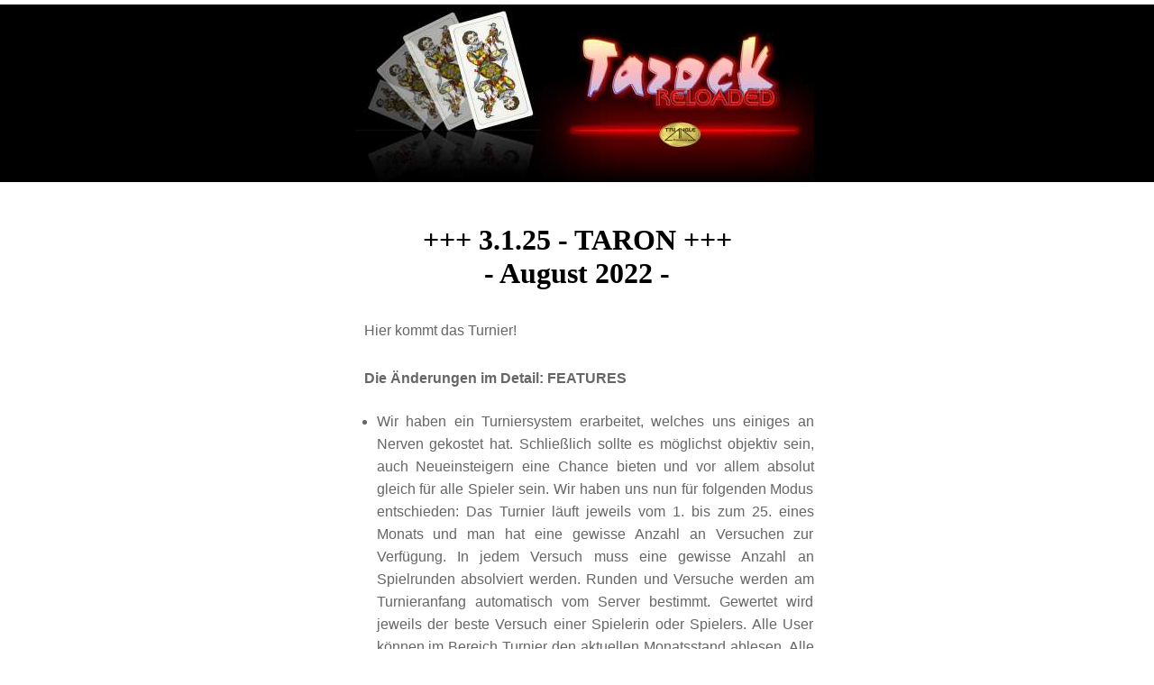

--- FILE ---
content_type: text/html
request_url: https://www.tarock.at/newsletter/socialMedia/202208_3.1.25.php
body_size: 4780
content:
<!DOCTYPE html>
<html> <!--  xmlns="http://www.w3.org/1999/xhtml" lang="de" xml:lang="de"> -->
<head>
<meta charset="UTF-8">
<title>Tarock ★ online ★ offline mit Computer / Mensch</title>
<meta name="robots" content="index, follow">
<meta name="copyright" content=" (c) 1992 bis heute; by TRIANGLE Productions">
<meta name="author" content="[AK,BK]">
<meta name="publisher" content="[AK,BK]">
<meta name="language" content="Deutsch">
<meta name="page-topic" content="Tarock ★ online ★ offline mit Computer / Mensch">
<meta name="keywords" content="Tarock, online, Tarockspiel, TriangleProductions, Computergegner, User-Forum, FAQ, Kartenspiel, Pagat, Gstiess, Mond, XX, XXer, Rufen">
<meta name="description" content="Die Plattform für Tarockspieler aus aller Welt. Hier kann seit 2017 wieder Tarock online oder mit der Solo-Version offline gespielt werden (gegen Computerspieler und/oder Menschen). Tarock hat bei uns Tradition seit 1992.">
<meta name="audience" content="Alle">
<meta name="page-type" content="News, Information, Test, Diskussion, Video, Download">
<meta name="theme-color" content="#ffffff">
<meta name="viewport" content="width=device-width, initial-scale=1, maximum-scale=5, user-scalable=0">

<meta property="fb:app_id" content="605690453294195">
<meta name="og:url" content="https://www.tarock.at">
<meta name="og:title" content="Tarock ★ online ★ offline mit Computer / Mensch">
<meta name="og:type" content="website">
<meta name="og:site_name" content="Tarock online Reloaded">
<meta name="og:locale" content="de_de">
<meta name="og:image" content="https://www.tarock.at/upload/XX_Gruender.jpg">
<meta name="og:description" content="Die Plattform für Tarockspieler aus aller Welt. Hier kann seit 2017 wieder Tarock online oder mit der Solo-Version offline gespielt werden (gegen Computerspieler und/oder Menschen). Tarock hat bei uns Tradition seit 1992.">
<meta name="og:image:alt" content="Ein virtueller Packshot unseres Tarock-Spiels.">

<link rel="apple-touch-icon" type="image/png" href="/apple-touch-icon.png?v=E6m6pyaobK">
<link rel="icon" type="image/png" href="/favicon-32x32.png?v=E6m6pyaobK">
<link rel="icon" type="image/png" href="/favicon-16x16.png?v=E6m6pyaobK">
<link rel="manifest" href="/site.webmanifest?v=E6m6pyaobK">
<link rel="mask-icon" href="/safari-pinned-tab.svg?v=E6m6pyaobK">
<link rel="shortcut icon" href="/favicon.ico?v=E6m6pyaobK">
<meta name="apple-mobile-web-app-title" content="Tarock (reloaded)">
<meta name="application-name" content="Tarock (reloaded)">
<meta name="msapplication-TileColor" content="#da532c">
<meta name="theme-color" content="#ffffff"><style type="text/css">
body, table, td, a{-webkit-text-size-adjust: 100%; -ms-text-size-adjust: 100%;} 
p{ margin-bottom:-10px; }
table, td{mso-table-lspace: 0pt; mso-table-rspace: 0pt;} 	
img{-ms-interpolation-mode: bicubic;} 
img{border: 0; height: auto; line-height: 100%; outline: none; text-decoration: none;}
table{border-collapse: collapse !important;}
body{height: 100% !important; margin: 0 !important; padding: 0 !important; width: 100% !important;}
a[x-apple-data-detectors] { color: #256F9C; text-decoration: none !important; font-size: inherit !important; font-family: inherit !important; font-weight: inherit !important; line-height: inherit !important; }
ul { margin-top:-15px; }
li{text-align: justify; padding: 10px 0 0 0; font-size: 16px; line-height: 25px; font-family: Helvetica, Arial, sans-serif; color: #666666;}
@media screen and (max-width: 525px) {
.wrapper { width: 100% !important; max-width: 100% !important; }
.logo img { margin: 0 auto !important; }
.mobile-hide { display: none !important; }
.img-max { max-width: 100% !important; width: 100% !important; height: auto !important; }
.responsive-table { width: 100% !important; }
.padding { padding: 10px 5% 15px 5% !important; }
.padding-meta { padding: 30px 5% 0px 5% !important; text-align: center; }
.no-padding { padding: 0 !important; }
.section-padding { padding: 50px 15px 50px 15px !important; }
.mobile-button-container { margin: 0 auto; width: 100% !important; }
.mobile-button { padding: 15px !important; border: 0 !important; font-size: 16px !important; display: block !important; }
}
div[style*="margin: 16px 0;"] { margin: 0 !important; }
.responsive-table {width: 100% !important; }
.padding {padding: 10px 5% 15px 5% !important; }
.padding1 {padding: 10px 5% 15px 5% !important; }
.padding2 {padding: 10px 5% 15px 5% !important; }
.padding2 {padding: 10px 5% 15px 5% !important; }
</style>
</head><body style="margin: 0 !important; padding: 0 !important;">

    
    <div style="border: 0; width: 100%; background-color: #000000;">
        <div style="border: 0; width: 525px; max-width: 525px; margin: 5px auto;" class="responsive-table">
            <a href="https://www.tarock.at" target="_blank">
            <img alt="Logo" src="TAR_logo.jpg" width="525" height="197" border="0"
                 style="display: block; font-family: Helvetica, Arial, sans-serif; color: #ffffff; font-size: 16px;" class="img-max"> 
            </a>
        </div>
</div>

    <div style="border: 0; width: 100%; background-color: #ffffff">
      <div style="border: 0; width: 525px; max-width: 525px; margin: 5px auto; padding: 20px 0;" class="responsive-table">
        <center>
          <h1>+++  3.1.25 - TARON +++<br>
        - August 2022 -</h1></center>
        <p style="text-align: justify; padding: 5px 0 0 0; font-size: 16px; line-height: 25px; font-family: Helvetica, Arial, sans-serif; color: #666666;" class="padding">Hier kommt das Turnier!</p>
        <h2 style="text-align: justify; padding: 5px 0 0 0; font-size: 16px; line-height: 25px; font-family: Helvetica, Arial, sans-serif; color: #666666;" class="padding2">Die Änderungen im Detail: FEATURES</h2>    
        <ul><li>Wir haben ein Turniersystem erarbeitet, welches uns einiges an Nerven gekostet hat. Schließlich sollte es möglichst objektiv sein, auch Neueinsteigern eine Chance bieten und vor allem absolut gleich für alle Spieler sein. Wir haben uns nun für folgenden Modus entschieden: Das Turnier läuft jeweils vom 1. bis zum 25. eines Monats und man hat eine gewisse Anzahl an Versuchen zur Verfügung. In jedem Versuch muss eine gewisse Anzahl an Spielrunden absolviert werden. Runden und Versuche werden am Turnieranfang automatisch vom Server bestimmt. Gewertet wird jeweils der beste Versuch einer Spielerin oder Spielers. Alle User können im Bereich Turnier den aktuellen Monatsstand ablesen. Alle Spieler haben immer die gleichen Kartenverteilungen und spielen gegen die gleichen Computergegner. Am 1. jedes Monats wird automatisch ein neues Turnier gestartet. In weiterer Folge wird der Spielstand dann auch auf der Webseite einsehbar sein. Wir hoffen, dass möglichst viele mitmachen und Spaß an dieser neuen Variante finden. Lassen wir das mal einige Zeit laufen und dann schauen wir, ob es das ist, was Ihr Euch gewünscht habt.</li>
          <li>[KOE] In der Lizitation sind in der Farblegende nun die Spieler so angeordnet, wie sie auch rund um den Tisch sitzen. &lt;Danke an martinkonrad&gt;</li>
          <li>[KOE] Auch die Farbanpassung der Spieler in der Lizitation wurde nachgebessert (die gelbe und die grüne Farbe sind nun leichter zu unterscheiden) &lt;Danke an martinkonrad&gt;</li>
          <li> [XXer] Die Lizitation ist immer wieder ein Diskussionspunkt in unseren Produkten. Mal ist sie zu aufwendig, weil Spieler schneller vorankommen und nicht viel klicken wollen, dann ist sie zu wenig aussagekräftig. Es ist nicht leicht da einen Mittelweg zu finden. Wir haben nun den Vorschlag von User cosch aufgegriffen und die Lizitation zusätzlich im Reiter Spieledaten des Spiels für das XXer untergebracht. Nun hat man die Information mehrfach was ja auch nicht schlecht ist. <br>
          </li>
        </ul>
                
        <h2 style="text-align: justify; padding: 5px 0 0 0; font-size: 16px; line-height: 25px; font-family: Helvetica, Arial, sans-serif; color: #666666;" class="padding2">Die Änderungen im Detail: FIXES</h2>    
        <ul>
          <li>Jeder Client überprüft selbständig nach einer gewissen Zeit, ob er noch online ist. Wir haben mit Rücksicht auf schwächere Verbindungen, das Intervall nun etwas angehoben, damit die Signale Zeit haben, den Weg zu bewältigen. Damit werden seltener Warnungen ausgelöst und die Logfiles etwas geschont.</li>
          <li> [XXer] Ein Fehler, der lange scheinbar niemand aufgefallen ist, dass bei der Einstellung &quot;Zusammenwerfen wenn keine Ansage getätigt wurde&quot;, die Ruferpartei als Gewinner gerechnet wurde. Richtig ist, wie auch beim Königrufen, dass die Gegnerpartei gewinnt. Wir haben das nun umgedreht.</li>
          <li> Im Bereich der Optionen haben wir die Hotkeys für die Videosteuerung näher erklärt.</li>
          <li> Es gab bei manchen Verwirrung im Spiel bzgl. der Bezeichnungen der Computerspieler. Früher hießen sie schlicht &quot;Computer&quot;. Heute heißen sie C-[3-stellige Zahl]. Dabei ist die Zahl die Kurzform für die Spielstärken-, Risiko- und Bewertungseinstellung des Computergegners. Wir haben zur Klärung zusätzlich einen Tooltipp eingebaut, wenn man mit der Maus über diese Zahl streicht. &lt;Danke an Bri1&gt;</li>
          <li> Nachdem sich TARON langsam aber sicher seinem Endausbau nähert, werden nun einige interne Testumgebungen abgebaut und reduziert. Das sollte sich auf das Live-Spiel insofern auswirken, dass es dadurch etwas effizienter wird, da weniger Logfiles oder ähnliche Dateien geschrieben bzw. kontrolliert werden.</li>
          <li> Durch Netzwerkverzögerungen konnte es passieren, dass die Namen der Mitspieler noch nicht schnell genug erschienen sind, aber schon angezeigt werden sollten - das führte zu Konflikten. Wir haben versucht den Knoten zu entwirren &lt;gefunden bei Frediliverpool, mike10011, michael67, rumba&gt;</li>
          <li> Durch Netzwerkverzögerung konnte es passieren, dass die Änderung von Computerspielerstärken im Erstellungsprozess nicht schnell genug bei den Mitspielern ankam und zu einem Fehler führte. &lt;gefunden bei David1969&gt;</li>
          <li> Manchmal wurde der Weiter-Button vor der Lizitation schneller angesprochen, als er vom System angezeigt wurde. Wir haben die Synchronisierung nachgereicht. &lt;gefunden bei eisen&gt;</li>
          <li> Manchmal führte eine leere Userliste in der Lounge dazu, dass sich Clients damit nicht zurechtfanden und eine Nullpointerexception auslösten. &lt;gefunden bei Kapplwirt&gt;</li>
          <li> Bei einem Wiedereinstieg in Königrufen konnte es passieren, dass vom neuen Spieler Daten angefordert wurden, die noch nicht verfügbar waren. Diese Anfragen werden nun ignoriert. &lt;gefunden bei Schmied&gt;</li>
          <li> Die Maus war manchmal etwas übereifrig und sendete Daten bevor noch die darunter liegende Software reagieren konnte. Wir fangen solche Fehler nun ab. &lt;gefunden bei Skipper57&gt;</li>
          <li> Serverseitig hat sich ein Problem ergeben, weil die Zertifikationslebensdauer von Https-Seiten von 6 Monaten auf 2 Monate vom Provider verkürzt wurde. Dadurch erkannte er seine Sicherheitszertifikate nicht mehr bis zu dem Zeitpunkt, wo die gültigen Zertifikate wieder händisch eingetragen worden waren. Das äußerte sich für Webbesucher dahingehend, dass die Liste der gemachten Spiele und Spieltische nicht mehr upgedatet wurde. Wir haben das Problem nun mit einem Workaround repariert.</li>
          <li> Nachdem wir die Computerspieler in ihren Einstellungsmöglichkeiten erweitert haben, wurde dabei übersehen, diese Einstellungen auch an die Lizitation zu übertragen. Das führte dazu, dass der Computer einen Farbensolo Absolut in den Karten hatte und das auch an die Lizitation meldete. Das übertrumpft er einen &quot;nackten&quot; Tarocksolo eines Mitspielers. Allerdings war die Computereinstellung nicht hoch genug für ein Absolut, aber die Lizitation gab  grünes Licht für den &quot;nackten&quot; Farbenbsolo. Das ist natürlich schlecht. Wir haben nun die Spieleinstellung der Computerspieler auch an die Lizitation übertragen. &lt;Danke an cosch&gt;</li>
          <li> Wir haben gerne den Vorschlag aufgegriffen, die Spielernamen im Spiel in der gleichen Farbe wie in der Spielerstellung anzuzeigen. &lt;Danke an Franzi&gt;<br>
          </li>
        </ul>
        <h2 style="text-align: justify; padding: 5px 0 0 0; font-size: 16px; line-height: 25px; font-family: Helvetica, Arial, sans-serif; color: #666666;" class="padding2">Die Änderungen im Detail: UNBESTÄTIGT</h2>

        <p style="text-align: justify; padding: 5px 0 0 0; font-size: 16px; line-height: 25px; font-family: Helvetica, Arial, sans-serif; color: #666666;" class="padding">
In dieser neuen Rubrik arbeiten wir Anregungen bzw. Hinweise auf, die wir nicht nachvollziehen konnten. Wenn Ihr dazu etwas findet und uns dazu Speicherstände schicken könntet, wäre das sehr dienlich. Danke im Voraus!
		<br>
        </p>

        <ul>
          <li>[XXer] Annahme: Wenn der Mond gefangen wurde und noch mehr als 0 Runden am Mondfangcounter stehen, führt ein neuerlicher Mondfang nicht zu &quot;restliche Mondrunden + neuerlicher Mondfang&quot; sondern zu &quot;neuerlicher Mondfang * 2&quot;.</li>
          <li>[XXer] Annahme: In der ersten Runde werden (im Spiel oder in der Abrechnung) die Funktionen der Spieler (Geber, Heber, Vorhand) nicht angezeigt.        </li>
        </ul>
      </div>
    </div>                                

    <div style="border: 0; width: 100%; background-color: #ffffff;">
        <div style="border: 0; width: 525px; max-width: 525px; margin: 0px auto; padding: 10px 0;" class="responsive-table">   
            <p style="text-align: center; font-size: 12px; line-height: 18px; font-family: Helvetica, Arial, sans-serif; color:#666666;">
                TriangleProductions ist ein Business-Label von Spiel & Presse e.V.<br />
                <a href="http://www.triangle.at" target="_blank" style="text-decoration: none;">http://www.triangle.at</a> | 
                <a href="https://www.tarock.at" target="_blank" style="text-decoration: none;">https://www.tarock.at</a> | ZVR 449871541 <br><br>

                
            </p>
        </div>
    </div>

</body>
</html>